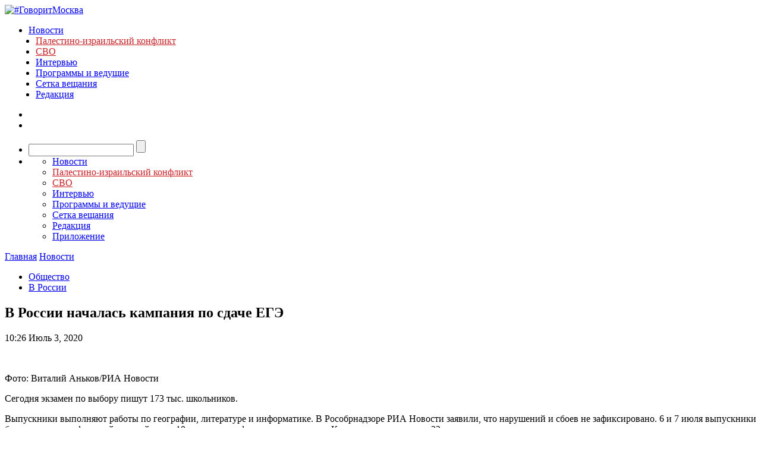

--- FILE ---
content_type: text/html; charset=utf-8
request_url: https://govoritmoskva.ru/news/238999/
body_size: 19396
content:
<!DOCTYPE html>
<html>
<head>
    <meta charset="utf-8">
    <meta http-equiv="X-UA-Compatible" content="IE=edge"><script type="text/javascript">(window.NREUM||(NREUM={})).init={ajax:{deny_list:["bam.nr-data.net"]},feature_flags:["soft_nav"]};(window.NREUM||(NREUM={})).loader_config={licenseKey:"ba539ec845",applicationID:"9371521",browserID:"9371529"};;/*! For license information please see nr-loader-rum-1.307.0.min.js.LICENSE.txt */
(()=>{var e,t,r={163:(e,t,r)=>{"use strict";r.d(t,{j:()=>E});var n=r(384),i=r(1741);var a=r(2555);r(860).K7.genericEvents;const s="experimental.resources",o="register",c=e=>{if(!e||"string"!=typeof e)return!1;try{document.createDocumentFragment().querySelector(e)}catch{return!1}return!0};var d=r(2614),u=r(944),l=r(8122);const f="[data-nr-mask]",g=e=>(0,l.a)(e,(()=>{const e={feature_flags:[],experimental:{allow_registered_children:!1,resources:!1},mask_selector:"*",block_selector:"[data-nr-block]",mask_input_options:{color:!1,date:!1,"datetime-local":!1,email:!1,month:!1,number:!1,range:!1,search:!1,tel:!1,text:!1,time:!1,url:!1,week:!1,textarea:!1,select:!1,password:!0}};return{ajax:{deny_list:void 0,block_internal:!0,enabled:!0,autoStart:!0},api:{get allow_registered_children(){return e.feature_flags.includes(o)||e.experimental.allow_registered_children},set allow_registered_children(t){e.experimental.allow_registered_children=t},duplicate_registered_data:!1},browser_consent_mode:{enabled:!1},distributed_tracing:{enabled:void 0,exclude_newrelic_header:void 0,cors_use_newrelic_header:void 0,cors_use_tracecontext_headers:void 0,allowed_origins:void 0},get feature_flags(){return e.feature_flags},set feature_flags(t){e.feature_flags=t},generic_events:{enabled:!0,autoStart:!0},harvest:{interval:30},jserrors:{enabled:!0,autoStart:!0},logging:{enabled:!0,autoStart:!0},metrics:{enabled:!0,autoStart:!0},obfuscate:void 0,page_action:{enabled:!0},page_view_event:{enabled:!0,autoStart:!0},page_view_timing:{enabled:!0,autoStart:!0},performance:{capture_marks:!1,capture_measures:!1,capture_detail:!0,resources:{get enabled(){return e.feature_flags.includes(s)||e.experimental.resources},set enabled(t){e.experimental.resources=t},asset_types:[],first_party_domains:[],ignore_newrelic:!0}},privacy:{cookies_enabled:!0},proxy:{assets:void 0,beacon:void 0},session:{expiresMs:d.wk,inactiveMs:d.BB},session_replay:{autoStart:!0,enabled:!1,preload:!1,sampling_rate:10,error_sampling_rate:100,collect_fonts:!1,inline_images:!1,fix_stylesheets:!0,mask_all_inputs:!0,get mask_text_selector(){return e.mask_selector},set mask_text_selector(t){c(t)?e.mask_selector="".concat(t,",").concat(f):""===t||null===t?e.mask_selector=f:(0,u.R)(5,t)},get block_class(){return"nr-block"},get ignore_class(){return"nr-ignore"},get mask_text_class(){return"nr-mask"},get block_selector(){return e.block_selector},set block_selector(t){c(t)?e.block_selector+=",".concat(t):""!==t&&(0,u.R)(6,t)},get mask_input_options(){return e.mask_input_options},set mask_input_options(t){t&&"object"==typeof t?e.mask_input_options={...t,password:!0}:(0,u.R)(7,t)}},session_trace:{enabled:!0,autoStart:!0},soft_navigations:{enabled:!0,autoStart:!0},spa:{enabled:!0,autoStart:!0},ssl:void 0,user_actions:{enabled:!0,elementAttributes:["id","className","tagName","type"]}}})());var p=r(6154),m=r(9324);let h=0;const v={buildEnv:m.F3,distMethod:m.Xs,version:m.xv,originTime:p.WN},b={consented:!1},y={appMetadata:{},get consented(){return this.session?.state?.consent||b.consented},set consented(e){b.consented=e},customTransaction:void 0,denyList:void 0,disabled:!1,harvester:void 0,isolatedBacklog:!1,isRecording:!1,loaderType:void 0,maxBytes:3e4,obfuscator:void 0,onerror:void 0,ptid:void 0,releaseIds:{},session:void 0,timeKeeper:void 0,registeredEntities:[],jsAttributesMetadata:{bytes:0},get harvestCount(){return++h}},_=e=>{const t=(0,l.a)(e,y),r=Object.keys(v).reduce((e,t)=>(e[t]={value:v[t],writable:!1,configurable:!0,enumerable:!0},e),{});return Object.defineProperties(t,r)};var w=r(5701);const x=e=>{const t=e.startsWith("http");e+="/",r.p=t?e:"https://"+e};var R=r(7836),k=r(3241);const A={accountID:void 0,trustKey:void 0,agentID:void 0,licenseKey:void 0,applicationID:void 0,xpid:void 0},S=e=>(0,l.a)(e,A),T=new Set;function E(e,t={},r,s){let{init:o,info:c,loader_config:d,runtime:u={},exposed:l=!0}=t;if(!c){const e=(0,n.pV)();o=e.init,c=e.info,d=e.loader_config}e.init=g(o||{}),e.loader_config=S(d||{}),c.jsAttributes??={},p.bv&&(c.jsAttributes.isWorker=!0),e.info=(0,a.D)(c);const f=e.init,m=[c.beacon,c.errorBeacon];T.has(e.agentIdentifier)||(f.proxy.assets&&(x(f.proxy.assets),m.push(f.proxy.assets)),f.proxy.beacon&&m.push(f.proxy.beacon),e.beacons=[...m],function(e){const t=(0,n.pV)();Object.getOwnPropertyNames(i.W.prototype).forEach(r=>{const n=i.W.prototype[r];if("function"!=typeof n||"constructor"===n)return;let a=t[r];e[r]&&!1!==e.exposed&&"micro-agent"!==e.runtime?.loaderType&&(t[r]=(...t)=>{const n=e[r](...t);return a?a(...t):n})})}(e),(0,n.US)("activatedFeatures",w.B)),u.denyList=[...f.ajax.deny_list||[],...f.ajax.block_internal?m:[]],u.ptid=e.agentIdentifier,u.loaderType=r,e.runtime=_(u),T.has(e.agentIdentifier)||(e.ee=R.ee.get(e.agentIdentifier),e.exposed=l,(0,k.W)({agentIdentifier:e.agentIdentifier,drained:!!w.B?.[e.agentIdentifier],type:"lifecycle",name:"initialize",feature:void 0,data:e.config})),T.add(e.agentIdentifier)}},384:(e,t,r)=>{"use strict";r.d(t,{NT:()=>s,US:()=>u,Zm:()=>o,bQ:()=>d,dV:()=>c,pV:()=>l});var n=r(6154),i=r(1863),a=r(1910);const s={beacon:"bam.nr-data.net",errorBeacon:"bam.nr-data.net"};function o(){return n.gm.NREUM||(n.gm.NREUM={}),void 0===n.gm.newrelic&&(n.gm.newrelic=n.gm.NREUM),n.gm.NREUM}function c(){let e=o();return e.o||(e.o={ST:n.gm.setTimeout,SI:n.gm.setImmediate||n.gm.setInterval,CT:n.gm.clearTimeout,XHR:n.gm.XMLHttpRequest,REQ:n.gm.Request,EV:n.gm.Event,PR:n.gm.Promise,MO:n.gm.MutationObserver,FETCH:n.gm.fetch,WS:n.gm.WebSocket},(0,a.i)(...Object.values(e.o))),e}function d(e,t){let r=o();r.initializedAgents??={},t.initializedAt={ms:(0,i.t)(),date:new Date},r.initializedAgents[e]=t}function u(e,t){o()[e]=t}function l(){return function(){let e=o();const t=e.info||{};e.info={beacon:s.beacon,errorBeacon:s.errorBeacon,...t}}(),function(){let e=o();const t=e.init||{};e.init={...t}}(),c(),function(){let e=o();const t=e.loader_config||{};e.loader_config={...t}}(),o()}},782:(e,t,r)=>{"use strict";r.d(t,{T:()=>n});const n=r(860).K7.pageViewTiming},860:(e,t,r)=>{"use strict";r.d(t,{$J:()=>u,K7:()=>c,P3:()=>d,XX:()=>i,Yy:()=>o,df:()=>a,qY:()=>n,v4:()=>s});const n="events",i="jserrors",a="browser/blobs",s="rum",o="browser/logs",c={ajax:"ajax",genericEvents:"generic_events",jserrors:i,logging:"logging",metrics:"metrics",pageAction:"page_action",pageViewEvent:"page_view_event",pageViewTiming:"page_view_timing",sessionReplay:"session_replay",sessionTrace:"session_trace",softNav:"soft_navigations",spa:"spa"},d={[c.pageViewEvent]:1,[c.pageViewTiming]:2,[c.metrics]:3,[c.jserrors]:4,[c.spa]:5,[c.ajax]:6,[c.sessionTrace]:7,[c.softNav]:8,[c.sessionReplay]:9,[c.logging]:10,[c.genericEvents]:11},u={[c.pageViewEvent]:s,[c.pageViewTiming]:n,[c.ajax]:n,[c.spa]:n,[c.softNav]:n,[c.metrics]:i,[c.jserrors]:i,[c.sessionTrace]:a,[c.sessionReplay]:a,[c.logging]:o,[c.genericEvents]:"ins"}},944:(e,t,r)=>{"use strict";r.d(t,{R:()=>i});var n=r(3241);function i(e,t){"function"==typeof console.debug&&(console.debug("New Relic Warning: https://github.com/newrelic/newrelic-browser-agent/blob/main/docs/warning-codes.md#".concat(e),t),(0,n.W)({agentIdentifier:null,drained:null,type:"data",name:"warn",feature:"warn",data:{code:e,secondary:t}}))}},1687:(e,t,r)=>{"use strict";r.d(t,{Ak:()=>d,Ze:()=>f,x3:()=>u});var n=r(3241),i=r(7836),a=r(3606),s=r(860),o=r(2646);const c={};function d(e,t){const r={staged:!1,priority:s.P3[t]||0};l(e),c[e].get(t)||c[e].set(t,r)}function u(e,t){e&&c[e]&&(c[e].get(t)&&c[e].delete(t),p(e,t,!1),c[e].size&&g(e))}function l(e){if(!e)throw new Error("agentIdentifier required");c[e]||(c[e]=new Map)}function f(e="",t="feature",r=!1){if(l(e),!e||!c[e].get(t)||r)return p(e,t);c[e].get(t).staged=!0,g(e)}function g(e){const t=Array.from(c[e]);t.every(([e,t])=>t.staged)&&(t.sort((e,t)=>e[1].priority-t[1].priority),t.forEach(([t])=>{c[e].delete(t),p(e,t)}))}function p(e,t,r=!0){const s=e?i.ee.get(e):i.ee,c=a.i.handlers;if(!s.aborted&&s.backlog&&c){if((0,n.W)({agentIdentifier:e,type:"lifecycle",name:"drain",feature:t}),r){const e=s.backlog[t],r=c[t];if(r){for(let t=0;e&&t<e.length;++t)m(e[t],r);Object.entries(r).forEach(([e,t])=>{Object.values(t||{}).forEach(t=>{t[0]?.on&&t[0]?.context()instanceof o.y&&t[0].on(e,t[1])})})}}s.isolatedBacklog||delete c[t],s.backlog[t]=null,s.emit("drain-"+t,[])}}function m(e,t){var r=e[1];Object.values(t[r]||{}).forEach(t=>{var r=e[0];if(t[0]===r){var n=t[1],i=e[3],a=e[2];n.apply(i,a)}})}},1738:(e,t,r)=>{"use strict";r.d(t,{U:()=>g,Y:()=>f});var n=r(3241),i=r(9908),a=r(1863),s=r(944),o=r(5701),c=r(3969),d=r(8362),u=r(860),l=r(4261);function f(e,t,r,a){const f=a||r;!f||f[e]&&f[e]!==d.d.prototype[e]||(f[e]=function(){(0,i.p)(c.xV,["API/"+e+"/called"],void 0,u.K7.metrics,r.ee),(0,n.W)({agentIdentifier:r.agentIdentifier,drained:!!o.B?.[r.agentIdentifier],type:"data",name:"api",feature:l.Pl+e,data:{}});try{return t.apply(this,arguments)}catch(e){(0,s.R)(23,e)}})}function g(e,t,r,n,s){const o=e.info;null===r?delete o.jsAttributes[t]:o.jsAttributes[t]=r,(s||null===r)&&(0,i.p)(l.Pl+n,[(0,a.t)(),t,r],void 0,"session",e.ee)}},1741:(e,t,r)=>{"use strict";r.d(t,{W:()=>a});var n=r(944),i=r(4261);class a{#e(e,...t){if(this[e]!==a.prototype[e])return this[e](...t);(0,n.R)(35,e)}addPageAction(e,t){return this.#e(i.hG,e,t)}register(e){return this.#e(i.eY,e)}recordCustomEvent(e,t){return this.#e(i.fF,e,t)}setPageViewName(e,t){return this.#e(i.Fw,e,t)}setCustomAttribute(e,t,r){return this.#e(i.cD,e,t,r)}noticeError(e,t){return this.#e(i.o5,e,t)}setUserId(e,t=!1){return this.#e(i.Dl,e,t)}setApplicationVersion(e){return this.#e(i.nb,e)}setErrorHandler(e){return this.#e(i.bt,e)}addRelease(e,t){return this.#e(i.k6,e,t)}log(e,t){return this.#e(i.$9,e,t)}start(){return this.#e(i.d3)}finished(e){return this.#e(i.BL,e)}recordReplay(){return this.#e(i.CH)}pauseReplay(){return this.#e(i.Tb)}addToTrace(e){return this.#e(i.U2,e)}setCurrentRouteName(e){return this.#e(i.PA,e)}interaction(e){return this.#e(i.dT,e)}wrapLogger(e,t,r){return this.#e(i.Wb,e,t,r)}measure(e,t){return this.#e(i.V1,e,t)}consent(e){return this.#e(i.Pv,e)}}},1863:(e,t,r)=>{"use strict";function n(){return Math.floor(performance.now())}r.d(t,{t:()=>n})},1910:(e,t,r)=>{"use strict";r.d(t,{i:()=>a});var n=r(944);const i=new Map;function a(...e){return e.every(e=>{if(i.has(e))return i.get(e);const t="function"==typeof e?e.toString():"",r=t.includes("[native code]"),a=t.includes("nrWrapper");return r||a||(0,n.R)(64,e?.name||t),i.set(e,r),r})}},2555:(e,t,r)=>{"use strict";r.d(t,{D:()=>o,f:()=>s});var n=r(384),i=r(8122);const a={beacon:n.NT.beacon,errorBeacon:n.NT.errorBeacon,licenseKey:void 0,applicationID:void 0,sa:void 0,queueTime:void 0,applicationTime:void 0,ttGuid:void 0,user:void 0,account:void 0,product:void 0,extra:void 0,jsAttributes:{},userAttributes:void 0,atts:void 0,transactionName:void 0,tNamePlain:void 0};function s(e){try{return!!e.licenseKey&&!!e.errorBeacon&&!!e.applicationID}catch(e){return!1}}const o=e=>(0,i.a)(e,a)},2614:(e,t,r)=>{"use strict";r.d(t,{BB:()=>s,H3:()=>n,g:()=>d,iL:()=>c,tS:()=>o,uh:()=>i,wk:()=>a});const n="NRBA",i="SESSION",a=144e5,s=18e5,o={STARTED:"session-started",PAUSE:"session-pause",RESET:"session-reset",RESUME:"session-resume",UPDATE:"session-update"},c={SAME_TAB:"same-tab",CROSS_TAB:"cross-tab"},d={OFF:0,FULL:1,ERROR:2}},2646:(e,t,r)=>{"use strict";r.d(t,{y:()=>n});class n{constructor(e){this.contextId=e}}},2843:(e,t,r)=>{"use strict";r.d(t,{G:()=>a,u:()=>i});var n=r(3878);function i(e,t=!1,r,i){(0,n.DD)("visibilitychange",function(){if(t)return void("hidden"===document.visibilityState&&e());e(document.visibilityState)},r,i)}function a(e,t,r){(0,n.sp)("pagehide",e,t,r)}},3241:(e,t,r)=>{"use strict";r.d(t,{W:()=>a});var n=r(6154);const i="newrelic";function a(e={}){try{n.gm.dispatchEvent(new CustomEvent(i,{detail:e}))}catch(e){}}},3606:(e,t,r)=>{"use strict";r.d(t,{i:()=>a});var n=r(9908);a.on=s;var i=a.handlers={};function a(e,t,r,a){s(a||n.d,i,e,t,r)}function s(e,t,r,i,a){a||(a="feature"),e||(e=n.d);var s=t[a]=t[a]||{};(s[r]=s[r]||[]).push([e,i])}},3878:(e,t,r)=>{"use strict";function n(e,t){return{capture:e,passive:!1,signal:t}}function i(e,t,r=!1,i){window.addEventListener(e,t,n(r,i))}function a(e,t,r=!1,i){document.addEventListener(e,t,n(r,i))}r.d(t,{DD:()=>a,jT:()=>n,sp:()=>i})},3969:(e,t,r)=>{"use strict";r.d(t,{TZ:()=>n,XG:()=>o,rs:()=>i,xV:()=>s,z_:()=>a});const n=r(860).K7.metrics,i="sm",a="cm",s="storeSupportabilityMetrics",o="storeEventMetrics"},4234:(e,t,r)=>{"use strict";r.d(t,{W:()=>a});var n=r(7836),i=r(1687);class a{constructor(e,t){this.agentIdentifier=e,this.ee=n.ee.get(e),this.featureName=t,this.blocked=!1}deregisterDrain(){(0,i.x3)(this.agentIdentifier,this.featureName)}}},4261:(e,t,r)=>{"use strict";r.d(t,{$9:()=>d,BL:()=>o,CH:()=>g,Dl:()=>_,Fw:()=>y,PA:()=>h,Pl:()=>n,Pv:()=>k,Tb:()=>l,U2:()=>a,V1:()=>R,Wb:()=>x,bt:()=>b,cD:()=>v,d3:()=>w,dT:()=>c,eY:()=>p,fF:()=>f,hG:()=>i,k6:()=>s,nb:()=>m,o5:()=>u});const n="api-",i="addPageAction",a="addToTrace",s="addRelease",o="finished",c="interaction",d="log",u="noticeError",l="pauseReplay",f="recordCustomEvent",g="recordReplay",p="register",m="setApplicationVersion",h="setCurrentRouteName",v="setCustomAttribute",b="setErrorHandler",y="setPageViewName",_="setUserId",w="start",x="wrapLogger",R="measure",k="consent"},5289:(e,t,r)=>{"use strict";r.d(t,{GG:()=>s,Qr:()=>c,sB:()=>o});var n=r(3878),i=r(6389);function a(){return"undefined"==typeof document||"complete"===document.readyState}function s(e,t){if(a())return e();const r=(0,i.J)(e),s=setInterval(()=>{a()&&(clearInterval(s),r())},500);(0,n.sp)("load",r,t)}function o(e){if(a())return e();(0,n.DD)("DOMContentLoaded",e)}function c(e){if(a())return e();(0,n.sp)("popstate",e)}},5607:(e,t,r)=>{"use strict";r.d(t,{W:()=>n});const n=(0,r(9566).bz)()},5701:(e,t,r)=>{"use strict";r.d(t,{B:()=>a,t:()=>s});var n=r(3241);const i=new Set,a={};function s(e,t){const r=t.agentIdentifier;a[r]??={},e&&"object"==typeof e&&(i.has(r)||(t.ee.emit("rumresp",[e]),a[r]=e,i.add(r),(0,n.W)({agentIdentifier:r,loaded:!0,drained:!0,type:"lifecycle",name:"load",feature:void 0,data:e})))}},6154:(e,t,r)=>{"use strict";r.d(t,{OF:()=>c,RI:()=>i,WN:()=>u,bv:()=>a,eN:()=>l,gm:()=>s,mw:()=>o,sb:()=>d});var n=r(1863);const i="undefined"!=typeof window&&!!window.document,a="undefined"!=typeof WorkerGlobalScope&&("undefined"!=typeof self&&self instanceof WorkerGlobalScope&&self.navigator instanceof WorkerNavigator||"undefined"!=typeof globalThis&&globalThis instanceof WorkerGlobalScope&&globalThis.navigator instanceof WorkerNavigator),s=i?window:"undefined"!=typeof WorkerGlobalScope&&("undefined"!=typeof self&&self instanceof WorkerGlobalScope&&self||"undefined"!=typeof globalThis&&globalThis instanceof WorkerGlobalScope&&globalThis),o=Boolean("hidden"===s?.document?.visibilityState),c=/iPad|iPhone|iPod/.test(s.navigator?.userAgent),d=c&&"undefined"==typeof SharedWorker,u=((()=>{const e=s.navigator?.userAgent?.match(/Firefox[/\s](\d+\.\d+)/);Array.isArray(e)&&e.length>=2&&e[1]})(),Date.now()-(0,n.t)()),l=()=>"undefined"!=typeof PerformanceNavigationTiming&&s?.performance?.getEntriesByType("navigation")?.[0]?.responseStart},6389:(e,t,r)=>{"use strict";function n(e,t=500,r={}){const n=r?.leading||!1;let i;return(...r)=>{n&&void 0===i&&(e.apply(this,r),i=setTimeout(()=>{i=clearTimeout(i)},t)),n||(clearTimeout(i),i=setTimeout(()=>{e.apply(this,r)},t))}}function i(e){let t=!1;return(...r)=>{t||(t=!0,e.apply(this,r))}}r.d(t,{J:()=>i,s:()=>n})},6630:(e,t,r)=>{"use strict";r.d(t,{T:()=>n});const n=r(860).K7.pageViewEvent},7699:(e,t,r)=>{"use strict";r.d(t,{It:()=>a,KC:()=>o,No:()=>i,qh:()=>s});var n=r(860);const i=16e3,a=1e6,s="SESSION_ERROR",o={[n.K7.logging]:!0,[n.K7.genericEvents]:!1,[n.K7.jserrors]:!1,[n.K7.ajax]:!1}},7836:(e,t,r)=>{"use strict";r.d(t,{P:()=>o,ee:()=>c});var n=r(384),i=r(8990),a=r(2646),s=r(5607);const o="nr@context:".concat(s.W),c=function e(t,r){var n={},s={},u={},l=!1;try{l=16===r.length&&d.initializedAgents?.[r]?.runtime.isolatedBacklog}catch(e){}var f={on:p,addEventListener:p,removeEventListener:function(e,t){var r=n[e];if(!r)return;for(var i=0;i<r.length;i++)r[i]===t&&r.splice(i,1)},emit:function(e,r,n,i,a){!1!==a&&(a=!0);if(c.aborted&&!i)return;t&&a&&t.emit(e,r,n);var o=g(n);m(e).forEach(e=>{e.apply(o,r)});var d=v()[s[e]];d&&d.push([f,e,r,o]);return o},get:h,listeners:m,context:g,buffer:function(e,t){const r=v();if(t=t||"feature",f.aborted)return;Object.entries(e||{}).forEach(([e,n])=>{s[n]=t,t in r||(r[t]=[])})},abort:function(){f._aborted=!0,Object.keys(f.backlog).forEach(e=>{delete f.backlog[e]})},isBuffering:function(e){return!!v()[s[e]]},debugId:r,backlog:l?{}:t&&"object"==typeof t.backlog?t.backlog:{},isolatedBacklog:l};return Object.defineProperty(f,"aborted",{get:()=>{let e=f._aborted||!1;return e||(t&&(e=t.aborted),e)}}),f;function g(e){return e&&e instanceof a.y?e:e?(0,i.I)(e,o,()=>new a.y(o)):new a.y(o)}function p(e,t){n[e]=m(e).concat(t)}function m(e){return n[e]||[]}function h(t){return u[t]=u[t]||e(f,t)}function v(){return f.backlog}}(void 0,"globalEE"),d=(0,n.Zm)();d.ee||(d.ee=c)},8122:(e,t,r)=>{"use strict";r.d(t,{a:()=>i});var n=r(944);function i(e,t){try{if(!e||"object"!=typeof e)return(0,n.R)(3);if(!t||"object"!=typeof t)return(0,n.R)(4);const r=Object.create(Object.getPrototypeOf(t),Object.getOwnPropertyDescriptors(t)),a=0===Object.keys(r).length?e:r;for(let s in a)if(void 0!==e[s])try{if(null===e[s]){r[s]=null;continue}Array.isArray(e[s])&&Array.isArray(t[s])?r[s]=Array.from(new Set([...e[s],...t[s]])):"object"==typeof e[s]&&"object"==typeof t[s]?r[s]=i(e[s],t[s]):r[s]=e[s]}catch(e){r[s]||(0,n.R)(1,e)}return r}catch(e){(0,n.R)(2,e)}}},8362:(e,t,r)=>{"use strict";r.d(t,{d:()=>a});var n=r(9566),i=r(1741);class a extends i.W{agentIdentifier=(0,n.LA)(16)}},8374:(e,t,r)=>{r.nc=(()=>{try{return document?.currentScript?.nonce}catch(e){}return""})()},8990:(e,t,r)=>{"use strict";r.d(t,{I:()=>i});var n=Object.prototype.hasOwnProperty;function i(e,t,r){if(n.call(e,t))return e[t];var i=r();if(Object.defineProperty&&Object.keys)try{return Object.defineProperty(e,t,{value:i,writable:!0,enumerable:!1}),i}catch(e){}return e[t]=i,i}},9324:(e,t,r)=>{"use strict";r.d(t,{F3:()=>i,Xs:()=>a,xv:()=>n});const n="1.307.0",i="PROD",a="CDN"},9566:(e,t,r)=>{"use strict";r.d(t,{LA:()=>o,bz:()=>s});var n=r(6154);const i="xxxxxxxx-xxxx-4xxx-yxxx-xxxxxxxxxxxx";function a(e,t){return e?15&e[t]:16*Math.random()|0}function s(){const e=n.gm?.crypto||n.gm?.msCrypto;let t,r=0;return e&&e.getRandomValues&&(t=e.getRandomValues(new Uint8Array(30))),i.split("").map(e=>"x"===e?a(t,r++).toString(16):"y"===e?(3&a()|8).toString(16):e).join("")}function o(e){const t=n.gm?.crypto||n.gm?.msCrypto;let r,i=0;t&&t.getRandomValues&&(r=t.getRandomValues(new Uint8Array(e)));const s=[];for(var o=0;o<e;o++)s.push(a(r,i++).toString(16));return s.join("")}},9908:(e,t,r)=>{"use strict";r.d(t,{d:()=>n,p:()=>i});var n=r(7836).ee.get("handle");function i(e,t,r,i,a){a?(a.buffer([e],i),a.emit(e,t,r)):(n.buffer([e],i),n.emit(e,t,r))}}},n={};function i(e){var t=n[e];if(void 0!==t)return t.exports;var a=n[e]={exports:{}};return r[e](a,a.exports,i),a.exports}i.m=r,i.d=(e,t)=>{for(var r in t)i.o(t,r)&&!i.o(e,r)&&Object.defineProperty(e,r,{enumerable:!0,get:t[r]})},i.f={},i.e=e=>Promise.all(Object.keys(i.f).reduce((t,r)=>(i.f[r](e,t),t),[])),i.u=e=>"nr-rum-1.307.0.min.js",i.o=(e,t)=>Object.prototype.hasOwnProperty.call(e,t),e={},t="NRBA-1.307.0.PROD:",i.l=(r,n,a,s)=>{if(e[r])e[r].push(n);else{var o,c;if(void 0!==a)for(var d=document.getElementsByTagName("script"),u=0;u<d.length;u++){var l=d[u];if(l.getAttribute("src")==r||l.getAttribute("data-webpack")==t+a){o=l;break}}if(!o){c=!0;var f={296:"sha512-3EXXyZqgAupfCzApe8jx8MLgGn3TbzhyI1Jve2HiIeHZU3eYpQT4hF0fMRkBBDdQT8+b9YmzmeYUZ4Q/8KBSNg=="};(o=document.createElement("script")).charset="utf-8",i.nc&&o.setAttribute("nonce",i.nc),o.setAttribute("data-webpack",t+a),o.src=r,0!==o.src.indexOf(window.location.origin+"/")&&(o.crossOrigin="anonymous"),f[s]&&(o.integrity=f[s])}e[r]=[n];var g=(t,n)=>{o.onerror=o.onload=null,clearTimeout(p);var i=e[r];if(delete e[r],o.parentNode&&o.parentNode.removeChild(o),i&&i.forEach(e=>e(n)),t)return t(n)},p=setTimeout(g.bind(null,void 0,{type:"timeout",target:o}),12e4);o.onerror=g.bind(null,o.onerror),o.onload=g.bind(null,o.onload),c&&document.head.appendChild(o)}},i.r=e=>{"undefined"!=typeof Symbol&&Symbol.toStringTag&&Object.defineProperty(e,Symbol.toStringTag,{value:"Module"}),Object.defineProperty(e,"__esModule",{value:!0})},i.p="https://js-agent.newrelic.com/",(()=>{var e={374:0,840:0};i.f.j=(t,r)=>{var n=i.o(e,t)?e[t]:void 0;if(0!==n)if(n)r.push(n[2]);else{var a=new Promise((r,i)=>n=e[t]=[r,i]);r.push(n[2]=a);var s=i.p+i.u(t),o=new Error;i.l(s,r=>{if(i.o(e,t)&&(0!==(n=e[t])&&(e[t]=void 0),n)){var a=r&&("load"===r.type?"missing":r.type),s=r&&r.target&&r.target.src;o.message="Loading chunk "+t+" failed: ("+a+": "+s+")",o.name="ChunkLoadError",o.type=a,o.request=s,n[1](o)}},"chunk-"+t,t)}};var t=(t,r)=>{var n,a,[s,o,c]=r,d=0;if(s.some(t=>0!==e[t])){for(n in o)i.o(o,n)&&(i.m[n]=o[n]);if(c)c(i)}for(t&&t(r);d<s.length;d++)a=s[d],i.o(e,a)&&e[a]&&e[a][0](),e[a]=0},r=self["webpackChunk:NRBA-1.307.0.PROD"]=self["webpackChunk:NRBA-1.307.0.PROD"]||[];r.forEach(t.bind(null,0)),r.push=t.bind(null,r.push.bind(r))})(),(()=>{"use strict";i(8374);var e=i(8362),t=i(860);const r=Object.values(t.K7);var n=i(163);var a=i(9908),s=i(1863),o=i(4261),c=i(1738);var d=i(1687),u=i(4234),l=i(5289),f=i(6154),g=i(944),p=i(384);const m=e=>f.RI&&!0===e?.privacy.cookies_enabled;function h(e){return!!(0,p.dV)().o.MO&&m(e)&&!0===e?.session_trace.enabled}var v=i(6389),b=i(7699);class y extends u.W{constructor(e,t){super(e.agentIdentifier,t),this.agentRef=e,this.abortHandler=void 0,this.featAggregate=void 0,this.loadedSuccessfully=void 0,this.onAggregateImported=new Promise(e=>{this.loadedSuccessfully=e}),this.deferred=Promise.resolve(),!1===e.init[this.featureName].autoStart?this.deferred=new Promise((t,r)=>{this.ee.on("manual-start-all",(0,v.J)(()=>{(0,d.Ak)(e.agentIdentifier,this.featureName),t()}))}):(0,d.Ak)(e.agentIdentifier,t)}importAggregator(e,t,r={}){if(this.featAggregate)return;const n=async()=>{let n;await this.deferred;try{if(m(e.init)){const{setupAgentSession:t}=await i.e(296).then(i.bind(i,3305));n=t(e)}}catch(e){(0,g.R)(20,e),this.ee.emit("internal-error",[e]),(0,a.p)(b.qh,[e],void 0,this.featureName,this.ee)}try{if(!this.#t(this.featureName,n,e.init))return(0,d.Ze)(this.agentIdentifier,this.featureName),void this.loadedSuccessfully(!1);const{Aggregate:i}=await t();this.featAggregate=new i(e,r),e.runtime.harvester.initializedAggregates.push(this.featAggregate),this.loadedSuccessfully(!0)}catch(e){(0,g.R)(34,e),this.abortHandler?.(),(0,d.Ze)(this.agentIdentifier,this.featureName,!0),this.loadedSuccessfully(!1),this.ee&&this.ee.abort()}};f.RI?(0,l.GG)(()=>n(),!0):n()}#t(e,r,n){if(this.blocked)return!1;switch(e){case t.K7.sessionReplay:return h(n)&&!!r;case t.K7.sessionTrace:return!!r;default:return!0}}}var _=i(6630),w=i(2614),x=i(3241);class R extends y{static featureName=_.T;constructor(e){var t;super(e,_.T),this.setupInspectionEvents(e.agentIdentifier),t=e,(0,c.Y)(o.Fw,function(e,r){"string"==typeof e&&("/"!==e.charAt(0)&&(e="/"+e),t.runtime.customTransaction=(r||"http://custom.transaction")+e,(0,a.p)(o.Pl+o.Fw,[(0,s.t)()],void 0,void 0,t.ee))},t),this.importAggregator(e,()=>i.e(296).then(i.bind(i,3943)))}setupInspectionEvents(e){const t=(t,r)=>{t&&(0,x.W)({agentIdentifier:e,timeStamp:t.timeStamp,loaded:"complete"===t.target.readyState,type:"window",name:r,data:t.target.location+""})};(0,l.sB)(e=>{t(e,"DOMContentLoaded")}),(0,l.GG)(e=>{t(e,"load")}),(0,l.Qr)(e=>{t(e,"navigate")}),this.ee.on(w.tS.UPDATE,(t,r)=>{(0,x.W)({agentIdentifier:e,type:"lifecycle",name:"session",data:r})})}}class k extends e.d{constructor(e){var t;(super(),f.gm)?(this.features={},(0,p.bQ)(this.agentIdentifier,this),this.desiredFeatures=new Set(e.features||[]),this.desiredFeatures.add(R),(0,n.j)(this,e,e.loaderType||"agent"),t=this,(0,c.Y)(o.cD,function(e,r,n=!1){if("string"==typeof e){if(["string","number","boolean"].includes(typeof r)||null===r)return(0,c.U)(t,e,r,o.cD,n);(0,g.R)(40,typeof r)}else(0,g.R)(39,typeof e)},t),function(e){(0,c.Y)(o.Dl,function(t,r=!1){if("string"!=typeof t&&null!==t)return void(0,g.R)(41,typeof t);const n=e.info.jsAttributes["enduser.id"];r&&null!=n&&n!==t?(0,a.p)(o.Pl+"setUserIdAndResetSession",[t],void 0,"session",e.ee):(0,c.U)(e,"enduser.id",t,o.Dl,!0)},e)}(this),function(e){(0,c.Y)(o.nb,function(t){if("string"==typeof t||null===t)return(0,c.U)(e,"application.version",t,o.nb,!1);(0,g.R)(42,typeof t)},e)}(this),function(e){(0,c.Y)(o.d3,function(){e.ee.emit("manual-start-all")},e)}(this),function(e){(0,c.Y)(o.Pv,function(t=!0){if("boolean"==typeof t){if((0,a.p)(o.Pl+o.Pv,[t],void 0,"session",e.ee),e.runtime.consented=t,t){const t=e.features.page_view_event;t.onAggregateImported.then(e=>{const r=t.featAggregate;e&&!r.sentRum&&r.sendRum()})}}else(0,g.R)(65,typeof t)},e)}(this),this.run()):(0,g.R)(21)}get config(){return{info:this.info,init:this.init,loader_config:this.loader_config,runtime:this.runtime}}get api(){return this}run(){try{const e=function(e){const t={};return r.forEach(r=>{t[r]=!!e[r]?.enabled}),t}(this.init),n=[...this.desiredFeatures];n.sort((e,r)=>t.P3[e.featureName]-t.P3[r.featureName]),n.forEach(r=>{if(!e[r.featureName]&&r.featureName!==t.K7.pageViewEvent)return;if(r.featureName===t.K7.spa)return void(0,g.R)(67);const n=function(e){switch(e){case t.K7.ajax:return[t.K7.jserrors];case t.K7.sessionTrace:return[t.K7.ajax,t.K7.pageViewEvent];case t.K7.sessionReplay:return[t.K7.sessionTrace];case t.K7.pageViewTiming:return[t.K7.pageViewEvent];default:return[]}}(r.featureName).filter(e=>!(e in this.features));n.length>0&&(0,g.R)(36,{targetFeature:r.featureName,missingDependencies:n}),this.features[r.featureName]=new r(this)})}catch(e){(0,g.R)(22,e);for(const e in this.features)this.features[e].abortHandler?.();const t=(0,p.Zm)();delete t.initializedAgents[this.agentIdentifier]?.features,delete this.sharedAggregator;return t.ee.get(this.agentIdentifier).abort(),!1}}}var A=i(2843),S=i(782);class T extends y{static featureName=S.T;constructor(e){super(e,S.T),f.RI&&((0,A.u)(()=>(0,a.p)("docHidden",[(0,s.t)()],void 0,S.T,this.ee),!0),(0,A.G)(()=>(0,a.p)("winPagehide",[(0,s.t)()],void 0,S.T,this.ee)),this.importAggregator(e,()=>i.e(296).then(i.bind(i,2117))))}}var E=i(3969);class I extends y{static featureName=E.TZ;constructor(e){super(e,E.TZ),f.RI&&document.addEventListener("securitypolicyviolation",e=>{(0,a.p)(E.xV,["Generic/CSPViolation/Detected"],void 0,this.featureName,this.ee)}),this.importAggregator(e,()=>i.e(296).then(i.bind(i,9623)))}}new k({features:[R,T,I],loaderType:"lite"})})()})();</script><script type="text/javascript">window.NREUM||(NREUM={});NREUM.info={"beacon":"bam.nr-data.net","queueTime":0,"licenseKey":"ba539ec845","agent":"","transactionName":"bwZXYkACCEpQVkdRClZMc0NcABJQXlscVgBPEBtAWwYRSgt7Vk8WfAZBV1sPMFBUQh1fAEw=","applicationID":"9371521","errorBeacon":"bam.nr-data.net","applicationTime":25}</script>
    <meta name="viewport" content="width=device-width, initial-scale=1">
    <link rel="icon" href="/favicon.ico" type="image/x-icon">
    







    <title>В России началась кампания по сдаче ЕГЭ</title>
    
        <meta name="description" content="Сегодня экзамен по выбору пишут 173 тыс. школьников.">
    

    
        <meta name="keywords" content="В России, Общество">
    

    
        
        <meta property="og:title" content="В России началась кампания по сдаче ЕГЭ">
    

        

        
        <meta property="og:description" content="Сегодня экзамен по выбору пишут 173 тыс. школьников.">
    

        
        <meta property="og:image" content="https://govoritmoskva.ru/media/news/2020/07/03/RIAN_6278781.LR.ru.jpg">
    

        

        

    
    
        
        <meta property="twitter:title" content="В России началась кампания по сдаче ЕГЭ">
    

        

        
        <meta property="twitter:description" content="Сегодня экзамен по выбору пишут 173 тыс. школьников.">
    

        
        <meta property="twitter:image" content="https://govoritmoskva.ru/media/news/2020/07/03/RIAN_6278781.LR.ru.jpg">
    

        
        <meta property="twitter:card" content="summary">
    

        
        <meta property="twitter:site" content="@govoritmsk">
    

    
    
    
        <link rel="image_src" href="https://govoritmoskva.ru/media/news/2020/07/03/RIAN_6278781.LR.ru.jpg">
    

<meta name="cmsmagazine" content="8c4613fb16d3b56117e451cda8523792" />
<meta name="google-site-verification" content="-xC43GnLpXRDlZwhDXDIAH27P5r83IvFLGand-YliOA" />
<meta name="yandex-verification" content="654c837a8e94c5ae" />
<meta name="yandex-verification" content="505bb806bff44a96" />
<meta name="mailru-domain" content="6VuOCsF78gt2438D" />
<meta name="zen-verification" content="kA32Cw1nC8cHarvnSD53LIHIqz3JAeOu5TMm39Ege6DVz5RRMAHajbU6imp2KsiX" />

    <title></title>

<link rel="alternate" hreflang="x-default" href="https://govoritmoskva.ru/" />
<link rel="alternate" hreflang="ru" href="https://govoritmoskva.ru/" />

    
        <link rel="stylesheet" href="/static/CACHE/css/95ba74649e1e.css" type="text/css" />
    
    <!--[if lt IE 9]>
      <script src="/static/scripts/lib/html5shiv.js"></script>
    <![endif]-->
<link rel="manifest" href="/manifest.json">

<script async src="https://jsn.24smi.net/smi.js"></script>

<!-- Global site tag (gtag.js) - Google Analytics -->
<script async src="https://www.googletagmanager.com/gtag/js?id=UA-66492832-1"></script>
<script>
  window.dataLayer = window.dataLayer || [];
  function gtag(){dataLayer.push(arguments);}
  gtag('js', new Date());

  gtag('config', 'UA-66492832-1');
</script>

<!-- Yandex.RTB -->
<script>window.yaContextCb=window.yaContextCb||[]</script>
<script src="https://yandex.ru/ads/system/context.js" async></script>
</head>
<body class="noJS">
<script>
    var bodyTag = document.getElementsByTagName("body")[0];
    bodyTag.className = bodyTag.className.replace("noJS", "hasJS");
</script>



    <!--LiveInternet counter--><script type="text/javascript"><!--
new Image().src = "//counter.yadro.ru/hit?r"+
escape(document.referrer)+((typeof(screen)=="undefined")?"":
";s"+screen.width+"*"+screen.height+"*"+(screen.colorDepth?
screen.colorDepth:screen.pixelDepth))+";u"+escape(document.URL)+
";"+Math.random();//--></script><!--/LiveInternet 63228c028b88e8bf --><!--c2996-->

<!-- Yandex.Metrika counter --><script type="text/javascript">(function (d, w, c) { (w[c] = w[c] || []).push(function() { try { w.yaCounter25431893 = new Ya.Metrika({id:25431893, webvisor:true, clickmap:true, trackLinks:true, accurateTrackBounce:true}); } catch(e) { } }); var n = d.getElementsByTagName("script")[0], s = d.createElement("script"), f = function () { n.parentNode.insertBefore(s, n); }; s.type = "text/javascript"; s.async = true; s.src = (d.location.protocol == "https:" ? "https:" : "http:") + "//mc.yandex.ru/metrika/watch.js"; if (w.opera == "[object Opera]") { d.addEventListener("DOMContentLoaded", f, false); } else { f(); } })(document, window, "yandex_metrika_callbacks");</script><noscript><div><img src="//mc.yandex.ru/watch/25431893" style="position:absolute; left:-9999px;" alt="" /></div></noscript><!-- /Yandex.Metrika counter -->

<!-- Yandex.Metrika counter --> <script type="text/javascript"> (function (d, w, c) { (w[c] = w[c] || []).push(function() { try { w.yaCounter39734335 = new Ya.Metrika({ id:39734335, clickmap:true, trackLinks:true, accurateTrackBounce:true, webvisor:true, trackHash:true }); } catch(e) { } }); var n = d.getElementsByTagName("script")[0], s = d.createElement("script"), f = function () { n.parentNode.insertBefore(s, n); }; s.type = "text/javascript"; s.async = true; s.src = "https://mc.yandex.ru/metrika/watch.js"; if (w.opera == "[object Opera]") { d.addEventListener("DOMContentLoaded", f, false); } else { f(); } })(document, window, "yandex_metrika_callbacks"); </script> <noscript><div><img src="https://mc.yandex.ru/watch/39734335" style="position:absolute; left:-9999px;" alt="" /></div></noscript> <!-- /Yandex.Metrika counter -->

<!-- Yandex.Metrika counter --> <script type="text/javascript"> (function (d, w, c) { (w[c] = w[c] || []).push(function() { try { w.yaCounter23905954 = new Ya.Metrika({ id:23905954, clickmap:true, trackLinks:true, accurateTrackBounce:true, webvisor:true, trackHash:true }); } catch(e) { } }); var n = d.getElementsByTagName("script")[0], s = d.createElement("script"), f = function () { n.parentNode.insertBefore(s, n); }; s.type = "text/javascript"; s.async = true; s.src = "https://mc.yandex.ru/metrika/watch.js"; if (w.opera == "[object Opera]") { d.addEventListener("DOMContentLoaded", f, false); } else { f(); } })(document, window, "yandex_metrika_callbacks"); </script> <noscript><div><img src="https://mc.yandex.ru/watch/39734335" style="position:absolute; left:-9999px;" alt="" /></div></noscript> <!-- /Yandex.Metrika counter -->

<script>
  (function(i,s,o,g,r,a,m){i['GoogleAnalyticsObject']=r;i[r]=i[r]||function(){
  (i[r].q=i[r].q||[]).push(arguments)},i[r].l=1*new Date();a=s.createElement(o),
  m=s.getElementsByTagName(o)[0];a.async=1;a.src=g;m.parentNode.insertBefore(a,m)
  })(window,document,'script','https://www.google-analytics.com/analytics.js','ga');

  ga('create', 'UA-52001561-1', 'auto');
  ga('create', 'UA-106467216-1', 'auto', 'clientTracker');
  ga('create', 'UA-66492832-1', 'auto');

  ga('send', 'pageview');
  ga('clientTracker.send', 'pageview');

</script>



<div class="printWatermark"></div>
<div class="pageWrap">
    <div class="topBanner">
    <div class="topBannerPlace">
        
            <!-- Yandex.RTB R-A-138240-6 -->
<div id="yandex_rtb_R-A-138240-6"></div>
<script>window.yaContextCb.push(()=>{
  Ya.Context.AdvManager.render({
    renderTo: 'yandex_rtb_R-A-138240-6',
    blockId: 'R-A-138240-6'
  })
})</script>
        
    </div>
</div>
    <header>
    <div class="pageContainer clearfix">
        <a class="logo" href="/"><img src="/static/images/new-logo.png" alt="#ГоворитМосква"/></a>
        <ul class="nav clearfix">

            <li><a href="/news/">Новости</a></li>
            <li style="margin-left: 12px;"><a href="/news/?rubric-select=24"><font color="cb2127">Палестино-израильский конфликт</font></a></li>
            <li style="margin-left: 12px;"><a href="/news/?rubric-select=22"><font color="cb2127">СВО</font></a></li>
            <li style="margin-left: 12px;"><a href="/interviews/">Интервью</a></li>
            <li style="margin-left: 12px;"><a href="/broadcasts/">Программы и ведущие</a></li>
            <li style="margin-left: 12px;"><a href="/broadcasts/schedule/">Сетка вещания</a></li>
	     <li style="margin-left: 12px;"><a href="/pages/about/">Редакция</a></li>
            <!-- li><a href="/blogs/">Разное</a></li -->
            <!-- li><a href="/reports/">Фоторепортажи</a></li -->
            <!-- li><a href="/applications/" class="application">Приложение</a></li -->

        </ul>
        <div class="b-search">
            <span class="btn-sear"></span>
            <div class="pop-search" style="display: none;">
                <form action="/search/" class="searchForm">
                    <input type="text" name="q">
                    <input type="submit" value="" style="position:absolute;left: -99999999px;"/>
                </form>
            </div><!--end pop-search-->
        </div>
        <ul class='smallMenu'>
            <li class="search_tab" data-tab="search_tab"><span></span></li>
            
            <li class="menu_tab" data-tab="menu_tab"><span></span></li>

        </ul>
    </div>
</header>
<ul class="smallMenuTabs">
    <li id='search_tab'>
        <div class='tabContent'>
            <form action="/search/" class="searchForm" method="get">
                <input type="text" name="q"/>
                <input type="submit" value=""/>
            </form>
        </div>
    </li>
    
    <li id='menu_tab'>
         <div class='tabContent'>
            <ul class="mobileMenu">
                <li><a href="/news/">Новости</a></li>
            <li><a href="/news/?rubric-select=24"><font color="cb2127">Палестино-израильский конфликт</font></a></li>
            <li><a href="/news/?rubric-select=22"><font color="cb2127">СВО</font></a></li>
                <li><a href="/interviews/">Интервью</a></li>
                <li><a href="/broadcasts/">Программы и ведущие</a></li>
                <li><a href="/broadcasts/schedule/">Сетка вещания</a></li>
                <!-- li><a href="/blogs/">Разное</a></li -->
	        <li><a href="/pages/about/">Редакция</a></li>
                <li><a href="/applications/" class="application">Приложение</a></li>
            </ul>
         </div>
    </li>
</ul>




    <div class="contentWrap">
        <div class="pageContainer">
            
            <section class="mainPage clearfix">
                <div class="leftColumn">
                    
            
    <div class="oneNewPage clearfix">
        <div class="newContent">
            <div class="newHeader">
                <p class="breadCrumbs">
                    <a href="/">Главная</a>
                    <span class="between"></span>
                    <a href="/news/">Новости</a>
                </p>
                <ul class="hashTags grey clearfix">
                    
                        <li><a data-no-instant href="/news/?rubric-select=3">Общество</a></li>
                    
                        <li><a data-no-instant href="/news/?rubric-select=11">В России</a></li>
                    
                </ul>
            </div>
            <h1>В России началась кампания по сдаче ЕГЭ<span class="icon-news-container">
        </span>
</h1>
            <p class="noteInformation">
                <span class="time">10:26</span> Июль 3, 2020
                
                <!-- span class="like" data-title="Количество просмотров" >
                    <img src="/static/images/like-note.png" alt=""/>2924
                </span -->
                
                <!-- span
                    data-title="Поделиться в социальных сетях"
                    data-link="/news/238999/"
                    data-text="В России началась кампания по сдаче ЕГЭ"
                    data-app_label="news"
                    data-model_name="article"
                    data-object_id="238999"
                    class="share"
                 ><span><img src="/static/images/share-note.png" alt=""/>0</span></span -->
            </p>
            <div class="textContent">
                
                    <div class="mainPhoto clearfix">
                        <div class="photo">
                            
                                <a href="https://govoritmoskva.ru/media/news/2020/07/03/RIAN_6278781.LR.ru.jpg"><img src="https://govoritmoskva.ru/media/cache/6e/c1/6ec1b00c3bf5e42ea0eddaf1283f2118.jpg" alt=""/></a>
                                <p class="desc">Фото: Виталий Аньков/РИА Новости</p>
                            
                        </div>
                        
                    </div>
                
                <p>Сегодня экзамен по выбору пишут 173 тыс. школьников.</p>
                <p>Выпускники выполняют работы по географии, литературе и информатике. В Рособрнадзоре РИА Новости заявили, что нарушений и сбоев не зафиксировано. 6 и 7 июля выпускники будут сдавать профильный русский язык, 10 числа &mdash; профильную математику. Кампания продлится до 23 июля.</p>
<p>В этом году Рособрнадзор отменил пересдачу ЕГЭ. Резервные дни предусмотрены только для тех, кто не смог по уважительной причине прийти на экзамен. Результаты по всем предметам будут известны до 15 августа.</p>
            </div>
<div align="center" >

</div>
            <div class="shareAndPrint clearfix">
                
                    
                        <!-- include 'social_share.jinja2' -->
                    
                    <a data-no-instant href="/news/238999/?print=1" class="print greyButton"><img src="/static/images/print-icon.png" width="16" height="14" alt=""/>Версия для печати</a>
                
            </div>
            <div class="all">
                <div class="button">
                    <a class="dark" href="/news/">Все новости</a>
                </div>
            
    <noindex>
<div id="infox_3904" style="margin: 0px 0px 0px 0px;  padding: 0px 0px 1px 0px; min-height: 270px;"></div>
<script type="text/javascript"> 
    (function(w, d, n, s, t) {
        w[n] = w[n] || [];
        w[n].push(function() {
            INFOX3904.renderTo("infox_3904");
        });
        t = d.getElementsByTagName("script")[0];
        s = d.createElement("script");
        s.type = "text/javascript";
        s.src = "//rb.infox.sg/infox/3904";
        s.async = true;
        t.parentNode.insertBefore(s, t);
    })(this, this.document, "infoxContextAsyncCallbacks3904");
</script>

<div class="smi24__informer smi24__auto" data-smi-blockid="30749"></div>
<div class="smi24__informer smi24__auto" data-smi-blockid="30751"></div>
<script>(window.smiq = window.smiq || []).push({});</script>
</noindex>

		</div>
        </div>
        <div class="otherNews">
            <div class="dark sectionHeader">
                Новости по теме
            </div>
            <ul class="newsList">
                
                    <li>
                        <p class="noteInformation">
                            <!-- span class="time">14:18</span> Июнь 19, 2025 <a class="like" href=""><img src="/static/images/like-note.png" alt=""/>555</a -->
                            <span class="time">14:18</span> Июнь 19, 2025
                        </p>
                        <p><a href="/news/456076/">В Ставрополе в связи с угрозой атаки беспилотников приостановлена сдача ЕГЭ</a></p>
                    </li>
                
                    <li>
                        <p class="noteInformation">
                            <!-- span class="time">15:24</span> Май 14, 2024 <a class="like" href=""><img src="/static/images/like-note.png" alt=""/>5209</a -->
                            <span class="time">15:24</span> Май 14, 2024
                        </p>
                        <p><a href="/news/410205/">В Общественном совете при Минкультуры назвали «назревшей необходимостью» пересдачу ЕГЭ в год написания</a></p>
                    </li>
                
                    <li>
                        <p class="noteInformation">
                            <!-- span class="time">09:29</span> Март 1, 2024 <a class="like" href=""><img src="/static/images/like-note.png" alt=""/>2024</a -->
                            <span class="time">09:29</span> Март 1, 2024
                        </p>
                        <p><a href="/news/400684/">Опрос: 79% россиян поддерживают возможность пересдачи ЕГЭ </a></p>
                    </li>
                
                    <li>
                        <p class="noteInformation">
                            <!-- span class="time">16:13</span> Янв. 16, 2023 <a class="like" href=""><img src="/static/images/like-note.png" alt=""/>1785</a -->
                            <span class="time">16:13</span> Янв. 16, 2023
                        </p>
                        <p><a href="/news/348452/">Рособрнадзор назвал сроки завершения приёма заявлений на сдачу ЕГЭ в 2023 году</a></p>
                    </li>
                
                    <li>
                        <p class="noteInformation">
                            <!-- span class="time">16:40</span> Июль 8, 2022 <a class="like" href=""><img src="/static/images/like-note.png" alt=""/>1216</a -->
                            <span class="time">16:40</span> Июль 8, 2022
                        </p>
                        <p><a href="/news/323908/">Минпросвещения не зафиксировало сбоев при проведении ЕГЭ</a></p>
                    </li>
                
                    <li>
                        <p class="noteInformation">
                            <!-- span class="time">13:58</span> Июль 9, 2020 <a class="like" href=""><img src="/static/images/like-note.png" alt=""/>2040</a -->
                            <span class="time">13:58</span> Июль 9, 2020
                        </p>
                        <p><a href="/news/239580/">Минпросвещения: утечек материалов ЕГЭ в 2020 году нет</a></p>
                    </li>
                
                    <li>
                        <p class="noteInformation">
                            <!-- span class="time">08:57</span> Июль 6, 2020 <a class="like" href=""><img src="/static/images/like-note.png" alt=""/>3348</a -->
                            <span class="time">08:57</span> Июль 6, 2020
                        </p>
                        <p><a href="/news/239261/">В Москве начался ЕГЭ по русскому языку</a></p>
                    </li>
                
                    <li>
                        <p class="noteInformation">
                            <!-- span class="time">12:13</span> Июнь 18, 2020 <a class="like" href=""><img src="/static/images/like-note.png" alt=""/>2603</a -->
                            <span class="time">12:13</span> Июнь 18, 2020
                        </p>
                        <p><a href="/news/237483/">Школьникам не разрешат пропустить ЕГЭ из-за боязни коронавируса</a></p>
                    </li>
                
                    <li>
                        <p class="noteInformation">
                            <!-- span class="time">11:27</span> Июнь 18, 2020 <a class="like" href=""><img src="/static/images/like-note.png" alt=""/>4346</a -->
                            <span class="time">11:27</span> Июнь 18, 2020
                        </p>
                        <p><a href="/news/237478/">Рособрнадзор отменил пересдачу ЕГЭ в этом году</a></p>
                    </li>
                
                    <li>
                        <p class="noteInformation">
                            <!-- span class="time">16:55</span> Июнь 17, 2020 <a class="like" href=""><img src="/static/images/like-note.png" alt=""/>4056</a -->
                            <span class="time">16:55</span> Июнь 17, 2020
                        </p>
                        <p><a href="/news/237406/">Минпросвещения утвердило новое расписание ЕГЭ</a></p>
                    </li>
                
                    <li>
                        <p class="noteInformation">
                            <!-- span class="time">18:41</span> Май 28, 2020 <a class="like" href=""><img src="/static/images/like-note.png" alt=""/>2504</a -->
                            <span class="time">18:41</span> Май 28, 2020
                        </p>
                        <p><a href="/news/235396/">Роспотребнадзор рекомендовал школьникам сдавать ЕГЭ в масках и перчатках</a></p>
                    </li>
                
                    <li>
                        <p class="noteInformation">
                            <!-- span class="time">20:42</span> Май 25, 2020 <a class="like" href=""><img src="/static/images/like-note.png" alt=""/>2716</a -->
                            <span class="time">20:42</span> Май 25, 2020
                        </p>
                        <p><a href="/news/235091/">Рособрнадзор опубликовал график проведения ЕГЭ</a></p>
                    </li>
                
                    <li>
                        <p class="noteInformation">
                            <!-- span class="time">18:26</span> Май 25, 2020 <a class="like" href=""><img src="/static/images/like-note.png" alt=""/>2920</a -->
                            <span class="time">18:26</span> Май 25, 2020
                        </p>
                        <p><a href="/news/235079/">В министерстве просвещения назвали даты для пробного ЕГЭ</a></p>
                    </li>
                
                    <li>
                        <p class="noteInformation">
                            <!-- span class="time">17:28</span> Май 21, 2020 <a class="like" href=""><img src="/static/images/like-note.png" alt=""/>2725</a -->
                            <span class="time">17:28</span> Май 21, 2020
                        </p>
                        <p><a href="/news/234711/">Рособрнадзор анонсировал проведение ЕГЭ по русскому языку 2 и 3 июля</a></p>
                    </li>
                
                    <li>
                        <p class="noteInformation">
                            <!-- span class="time">10:57</span> Июнь 9, 2019 <a class="like" href=""><img src="/static/images/like-note.png" alt=""/>3680</a -->
                            <span class="time">10:57</span> Июнь 9, 2019
                        </p>
                        <p><a href="/news/200622/">Более 500 нарушителей удалены с экзаменов с начала периода сдачи ЕГЭ</a></p>
                    </li>
                
                    <li>
                        <p class="noteInformation">
                            <!-- span class="time">19:37</span> Июнь 8, 2019 <a class="like" href=""><img src="/static/images/like-note.png" alt=""/>36725</a -->
                            <span class="time">19:37</span> Июнь 8, 2019
                        </p>
                        <p><a href="/news/200576/">Рособрнадзор опубликовал первые результаты ЕГЭ</a></p>
                    </li>
                
                    <li>
                        <p class="noteInformation">
                            <!-- span class="time">16:27</span> Июнь 2, 2019 <a class="like" href=""><img src="/static/images/like-note.png" alt=""/>10625</a -->
                            <span class="time">16:27</span> Июнь 2, 2019
                        </p>
                        <p><a href="/news/199921/">С первых ЕГЭ удалили 141 выпускника за шпаргалки и пользование телефоном</a></p>
                    </li>
                
                    <li>
                        <p class="noteInformation">
                            <!-- span class="time">09:54</span> Май 28, 2018 <a class="like" href=""><img src="/static/images/like-note.png" alt=""/>2621</a -->
                            <span class="time">09:54</span> Май 28, 2018
                        </p>
                        <p><a href="/news/161736/">В России начался основной этап сдачи ЕГЭ</a></p>
                    </li>
                
            </ul>	   <div style="width: 100%; background: #ffffff;">
    <div id="infox_3902" style="margin: 0px 0px 0px 0px;  padding: 0px 0px 1px 0px; min-height: 270px;"></div><br>
<script type="text/javascript"> 
    (function(w, d, n, s, t) {
        w[n] = w[n] || [];
        w[n].push(function() {
            INFOX3902.renderTo("infox_3902");
        });
        t = d.getElementsByTagName("script")[0];
        s = d.createElement("script");
        s.type = "text/javascript";
        s.src = "//rb.infox.sg/infox/3902";
        s.async = true;
        t.parentNode.insertBefore(s, t);
    })(this, this.document, "infoxContextAsyncCallbacks3902");
</script>
</div>
        </div>
    </div>


                </div>
                
    <div class="rightColumn">
	
    <div class="darkPart">
    
    <!-- Yandex.RTB R-A-138240-8 -->
<div id="yandex_rtb_R-A-138240-8"></div>
<script>window.yaContextCb.push(()=>{
  Ya.Context.AdvManager.render({
    renderTo: 'yandex_rtb_R-A-138240-8',
    blockId: 'R-A-138240-8'
  })
})</script>


        
	<div class="connection">
    <p class="title">Связь с эфиром</p>
    <ul class="contacts clearfix">
        <li><span>СМС</span>+7 (925) 88-88-948</li>
        <li><span>Звонок</span>+7 (495) 73-73-948</li>
        <li><span>Telegram</span><a target="_blank" href="https://t.me/govoritmskbot" >govoritmskbot</a></li>
        <li><span>Письмо</span><a href="mailto://info@govoritmoskva.ru">info@govoritmoskva.ru</a></li>
    </ul>
</div>
	
    <br>
<div align="center">
<a href="https://www.youtube.com/channel/UCh8sNGhBJFBrPTLw5fzk1uA" target="_blank"><img src="/static/img/youtube.jpeg"  width="100%" /></a>
<a href="https://t.me/radiogovoritmsk" target="_blank"><img src="/static/img/TG.gif"  width="100%" /></a>
</div>





    </div>
</div>

            </section>
        </div>
    </div>
</div>

<footer class="pageContainer">
    <div class="footerInner clearfix">
        <div class='clearfix'>
            <ul class="nav clearfix">
<li><img src="/static/images/icon-sab2.png" /></li>

                <li><a href="/news/">Новости</a></li>
                <li><a href="/interviews/">Интервью</a></li>
                <li><a href="/broadcasts/">Программы и ведущие</a></li>
                <li><a href="/broadcasts/schedule/">Сетка вещания</a></li>
                <!-- li><a href="/blogs/">Разное</a></li -->
                <li class="last"><a href="/applications/" class="application">Мобильное приложение</a></li>
            </ul>

            <div class="columns clearfix">
                <div class="social">
                    <p>Мы в соцсетях</p>
                    <ul class="social">
                        <li><noindex><a target="_blank" href="https://vk.com/govoritmoskvafm" class="vk"></a></noindex></li>
                    </ul>
                </div>
                <div class="contacts">
                    <p class="phone">8 (495) 950-62-26</p>
                    <p class="mail"><a href="mailto://info@govoritmoskva.ru">info@govoritmoskva.ru</a></p>
                </div>
                <div class="links">
                    <p><a href="/pages/ads/">Реклама на радио</a></p>
                    <!-- p><a href="/blogs/">Разное</a></p -->
                    <p><a href="/pages/4astoti/">Города вещания</a></p>
                    <p><a href="/pages/nashi-slushateli/">Наши слушатели</a></p>
                </div>
                <!-- div class="createBy clearfix">
                    <p>&mdash; создание сайта</p>
                    <noindex><a href="http://greensight.ru" target="_blank"><img src="/static/images/greensight.gif" width="65" height="66" alt=""/></a></noindex>
                </div -->
            </div>
        </div>
        <div class="bottomInform">
            <div class="logoCont">
                <a href="/"><img src="/static/images/logo-bottom.jpg" width="274" height="43" alt="#ГОВОРИТМОСКВА"/></a>
            </div>

            <p>Все права защищены. 2014-2025&nbsp;&copy; &laquo;Говорит Москва&raquo;</p>
        </div>
<div style="font-size: 8pt; color: #545454; line-height: 1.5;">Сетевое издание «ГОВОРИТМОСКВА.РУ/GOVORITMOSKVA.RU». Предназначено для лиц старше 16 лет. Свидетельство о регистрации СМИ Эл № 77-64961 от 04 марта 2016 года выдано Федеральной службой по надзору в сфере связи, информационных технологий и массовых коммуникаций (Роскомнадзор). Адрес: 123298, Москва, ул. 3-я Хорошевская, дом 12, пом. 22. Учредитель Общество с ограниченной ответственностью «РУ ФМ» (123298 Москва, ул. 3-я Хорошевская, дом 12, пом. 22). Доменное имя сайта GOVORITMOSKVA.RU. Территория распространения – Российская Федерация и зарубежные страны. Языки: русский и английский. Главный редактор Бабаян Роман Георгиевич. Email: info@govoritmoskva.ru. Номер телефона: +7 (495) 950-62-26</div>
<div style="font-size: 8pt; color: #545454; line-height: 1.5;">*Экстремистские и террористические организации, запрещенные в Российской Федерации: «Правый сектор», «Украинская повстанческая армия» (УПА), «ИГИЛ», «Джабхат Фатх аш-Шам» (бывшая «Джабхат ан-Нусра», «Джебхат ан-Нусра»), Коалиция исламских группировок «Хайят Тахрир аш-Шам», Национал-Большевистская партия, «Аль-Каида», «УНА-УНСО», «Талибан», «Меджлис крымско-татарского народа», «Свидетели Иеговы», «Мизантропик Дивижн», «Братство» Корчинского, «Артподготовка», Религиозная организация «Управленческий центр Свидетелей Иеговы в России» и входящие в ее структуру местные религиозные организации.</div>
<div style="font-size: 8pt; color: #545454; line-height: 1.5;">Информация, размещенная на портале, а именно: текстовые материалы, элементы дизайна, логотипы, товарные знаки, фотографии, видео и аудио охраняются законодательством Российской Федерации и международными нормами права и не могут быть использованы без разрешения правообладателей. Согласно ст.ст. 1274,1275 ГК РФ, при любом использовании материалов, размещенных на портале, в том числе цитировании, активная гиперссылка на материал является обязательной. Мнение редакции может не совпадать с мнением отдельных авторов и колумнистов.</div>

    </div>


</footer>
<!-- Yandex.RTB R-A-138240-10 -->
<script>
window.yaContextCb.push(()=>{
	Ya.Context.AdvManager.render({
		"blockId": "R-A-138240-10",
		"type": "floorAd",
		"platform": "desktop"
	})
})
</script>
<!-- Yandex.RTB R-A-138240-11 -->
<script>
window.yaContextCb.push(()=>{
	Ya.Context.AdvManager.render({
		"blockId": "R-A-138240-11",
		"type": "floorAd",
		"platform": "touch"
	})
})
</script>
<div id="success-popup" data-bind="showPopup: {value: isMessageSend, timeout: true}" class="white-popup mfp-hide">
    Сообщение отправлено
</div>




<div id="player"></div>

<div id="jp_container_1" class="jp-audio">
    <div class="jp-hide"></div>
    <div class="jp-type-single">
        <div class="jp-gui jp-interface">
            <ul class="jp-controls">
                <li><a href="javascript:;" class="jp-play" tabindex="1">play</a></li>
                <li><a href="javascript:;" class="jp-pause" tabindex="1">pause</a></li>
                <li><a href="javascript:;" class="jp-mute" tabindex="1" title="mute">mute</a></li>
                <li><a href="javascript:;" class="jp-unmute" tabindex="1" title="unmute">unmute</a></li>
                <li><a href="javascript:;" class="jp-volume-max" tabindex="1" title="max volume">max volume</a></li>
            </ul>
            <div class="jp-progress">
                <div class="jp-seek-bar">
                    <div class="jp-play-bar"></div>

                </div>
            </div>
            <div class="jp-volume-bar">
                <div class="jp-volume-bar-value"></div>
            </div>
            <div class="jp-time-holder">
                <div class="jp-current-time">02:01</div>
                <div class="jp-duration">-01:27</div>

                <ul class="jp-toggles">
                    <li><a href="javascript:;" class="jp-repeat" tabindex="1" title="repeat" style="display: none;">repeat</a></li>
                    <li><a href="javascript:;" class="jp-repeat-off" tabindex="1" title="repeat off" style="display: block;">repeat off</a></li>
                </ul>
            </div>
        </div>
        <div class="jp-no-solution">
            <span>Update Required</span>
            To play the media you will need to either update your browser to a recent version or update your <noindex><a href="http://get.adobe.com/flashplayer/" target="_blank">Flash plugin</a></noindex>.
        </div>
    </div>
</div>

<script type="text/javascript" src="/static/CACHE/js/344d0a5510eb.js"></script>


    <script data-no-instant src="/static/scripts/lib/jquery.fancybox.pack.js"></script>
    <script data-no-instant src="/static/scripts/fancybox_text_init.js"></script>



</body>
</html>